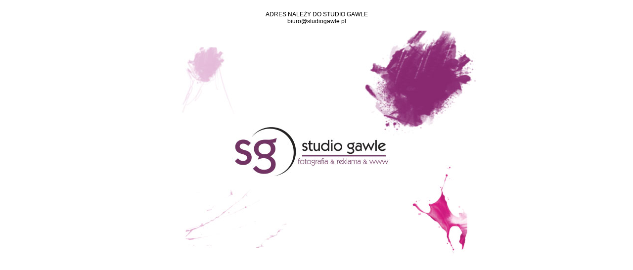

--- FILE ---
content_type: text/html
request_url: http://gminadebica.pl/
body_size: 380
content:
<html>
<head>
<title>Właścicelem domeny jest STUDIO GAWLE</title>
<meta http-equiv="Content-Type" content="text/html; charset=utf-8">
<style type="text/css">
body,td,th {
	font-family: Verdana, Geneva, sans-serif;
	font-size: 12px;
	color: #000;
}
body {
	background-image: url();
	background-repeat: no-repeat;
	text-align: center;
}
</style>
</head>
<body >
<p><br>ADRES NALEŻY DO STUDIO GAWLE<br> biuro@studiogawle.pl </p>
<img src="logo2.jpg" leftmargin="0" topmargin="0" marginwidth="0" marginheight="0">
</body>
</html>
